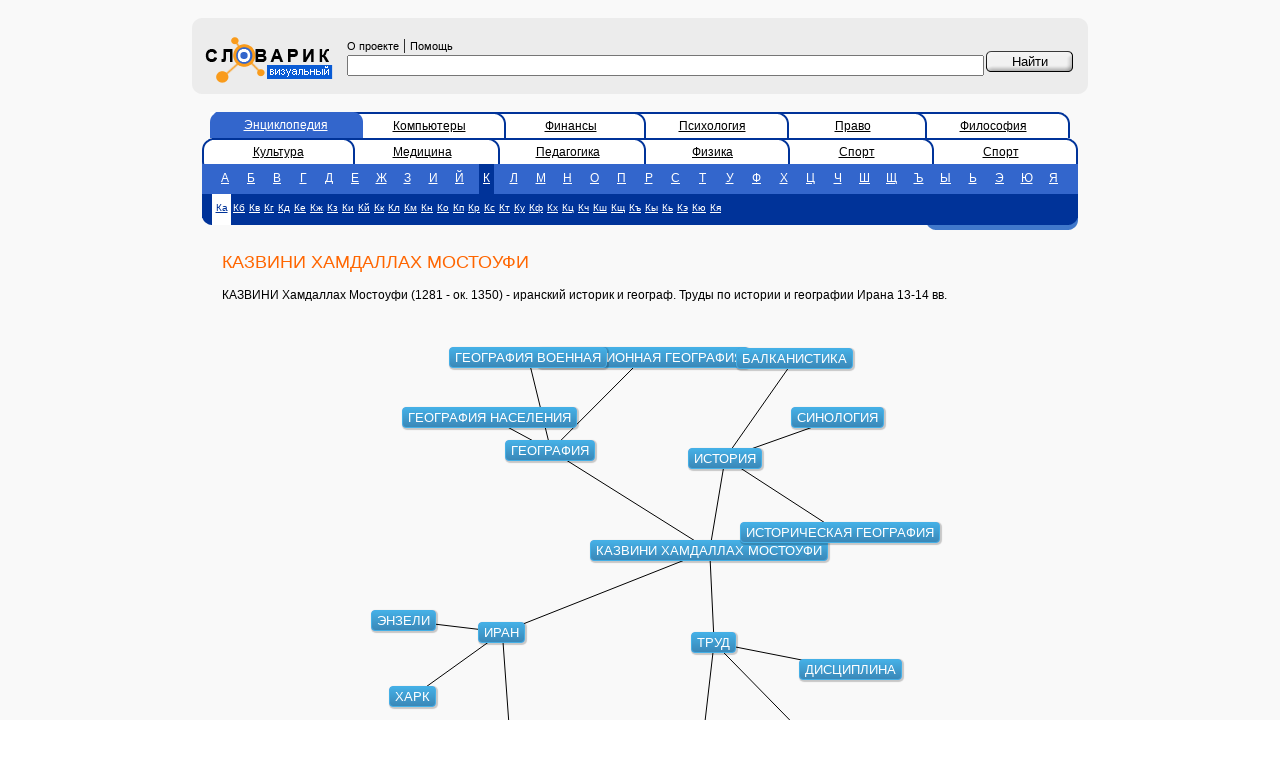

--- FILE ---
content_type: text/html; charset=utf-8
request_url: https://vslovar.ru/data.jsp?voc=bes&id=22480
body_size: 396
content:

{
"links":[
{"id1":22480,"id2":12486},{"id1":22480,"id2":21773},{"id1":22480,"id2":22050},{"id1":22480,"id2":57038},{"id1":12486,"id2":47197},{"id1":12486,"id2":12488},{"id1":12486,"id2":12491},{"id1":21773,"id2":60634},{"id1":21773,"id2":61367},{"id1":21773,"id2":65658},{"id1":22050,"id2":51115},{"id1":22050,"id2":4633},{"id1":22050,"id2":22035},{"id1":57038,"id2":748},{"id1":57038,"id2":17101},{"id1":57038,"id2":56053},
],
"objects":[
{"level":0,"id":22480,"text":"КАЗВИНИ ХАМДАЛЛАХ МОСТОУФИ"},{"level":1,"id":12486,"text":"ГЕОГРАФИЯ"},{"level":1,"id":21773,"text":"ИРАН"},{"level":1,"id":22050,"text":"ИСТОРИЯ"},{"level":1,"id":57038,"text":"ТРУД"},{"level":2,"id":47197,"text":"РЕКРЕАЦИОННАЯ ГЕОГРАФИЯ"},{"level":2,"id":12488,"text":"ГЕОГРАФИЯ ВОЕННАЯ"},{"level":2,"id":12491,"text":"ГЕОГРАФИЯ НАСЕЛЕНИЯ"},{"level":2,"id":60634,"text":"ХАРК"},{"level":2,"id":61367,"text":"ХОРРЕМШЕХР"},{"level":2,"id":65658,"text":"ЭНЗЕЛИ"},{"level":2,"id":51115,"text":"СИНОЛОГИЯ"},{"level":2,"id":4633,"text":"БАЛКАНИСТИКА"},{"level":2,"id":22035,"text":"ИСТОРИЧЕСКАЯ ГЕОГРАФИЯ"},{"level":2,"id":748,"text":"АДАПТАЦИЯ"},{"level":2,"id":17101,"text":"ДИСЦИПЛИНА"},{"level":2,"id":56053,"text":"ТОВАР"},
]
}


--- FILE ---
content_type: text/html; charset=utf-8
request_url: https://www.google.com/recaptcha/api2/aframe
body_size: 267
content:
<!DOCTYPE HTML><html><head><meta http-equiv="content-type" content="text/html; charset=UTF-8"></head><body><script nonce="l-bbT38A77MzNgJIfuWdGA">/** Anti-fraud and anti-abuse applications only. See google.com/recaptcha */ try{var clients={'sodar':'https://pagead2.googlesyndication.com/pagead/sodar?'};window.addEventListener("message",function(a){try{if(a.source===window.parent){var b=JSON.parse(a.data);var c=clients[b['id']];if(c){var d=document.createElement('img');d.src=c+b['params']+'&rc='+(localStorage.getItem("rc::a")?sessionStorage.getItem("rc::b"):"");window.document.body.appendChild(d);sessionStorage.setItem("rc::e",parseInt(sessionStorage.getItem("rc::e")||0)+1);localStorage.setItem("rc::h",'1769337917327');}}}catch(b){}});window.parent.postMessage("_grecaptcha_ready", "*");}catch(b){}</script></body></html>